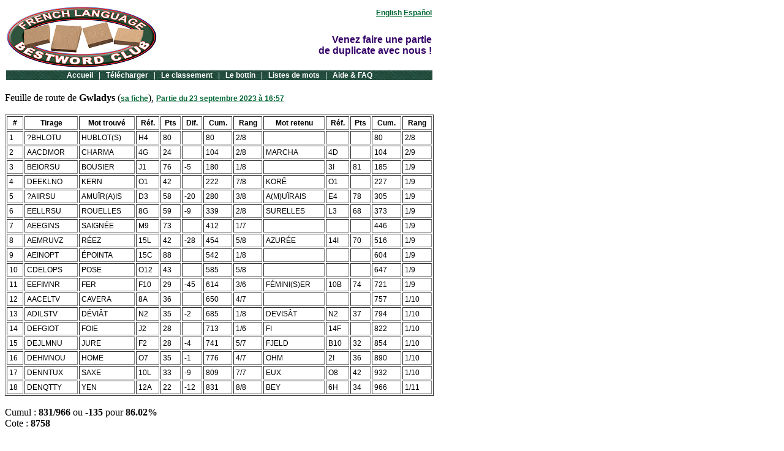

--- FILE ---
content_type: text/html
request_url: https://bestwordclub.com/fr/parties/23/09/23_16_57_123463.htm
body_size: 8688
content:
<!DOCTYPE HTML PUBLIC "-//W3C//DTD HTML 4.01 Transitional//EN"
"http://www.w3.org/TR/html4/loose.dtd">
<head>
<meta http-equiv="Content-Type" content="text/html;charset=windows-1252">
<title>BestWordClub - Feuille de route de Gwladys, Partie du 23 septembre 2023 à 16:57</title>
<meta name="description" content="Feuille de route de Gwladys, Partie du 23 septembre 2023 à 16:57.  Ces mots joués sont : HUBLOT(S) CHARMA BOUSIER KERN AMUÏR(A)IS ROUELLES SAIGNÉE RÉEZ ÉPOINTA POSE FER CAVERA DÉVIÂT FOIE JURE HOME SAXE YEN.">
<meta name="abstract" content="Feuille de route de Gwladys, Partie du 23 septembre 2023 à 16:57.  Ces mots joués sont : HUBLOT(S) CHARMA BOUSIER KERN AMUÏR(A)IS ROUELLES SAIGNÉE RÉEZ ÉPOINTA POSE FER CAVERA DÉVIÂT FOIE JURE HOME SAXE YEN.">
<meta name="keywords" content="">
<meta name="copyright" CONTENT="Ortograf Inc.">
<meta name="language" CONTENT="fr">
<meta http-equiv="Content-Language" content="fr">
<meta name="robots" content="index, follow">
<meta name="subject" content="BestWordClub - Français - Feuille de route de Gwladys, Partie du 23 septembre 2023 à 16:57">
<meta name="rating" content="general">
<meta name="category" content="jeu en ligne">
<meta name="Date-Creation-mmddyyyy" content="09232023">
<meta name="Date-Revision-mmddyyyy" content="09232023">
<meta name="Coverage" CONTENT="Worldwide">
<link rel="icon" type="image/png" href="favicon.png">
<link rel="shortcut icon" type="image/x-icon" href="favicon.ico">

<script type="text/javascript">
(function(i,s,o,g,r,a,m){i['GoogleAnalyticsObject']=r;i[r]=i[r]||function(){
(i[r].q=i[r].q||[]).push(arguments)},i[r].l=1*new Date();a=s.createElement(o),
m=s.getElementsByTagName(o)[0];a.async=1;a.src=g;m.parentNode.insertBefore(a,m)
})(window,document,'script','//www.google-analytics.com/analytics.js','ga');
ga('create', 'UA-136415-9', 'bestwordclub.com');
ga('send', 'pageview');
</script>

<style type="text/css">
A:link { font-family: helvetica, arial, sans-serif; font-size: 12px; font-weight: bold; color: #006633; }
A:visited { font-family: helvetica, arial, sans-serif; font-size: 12px; font-weight: bold; color: #000000; }
A:hover { font-family: helvetica, arial, sans-serif; font-size: 12px; font-weight: bold; color: #FF0000; }
A.bande:link { font-family: helvetica, arial, sans-serif; font-size: 12px; text-decoration: none; font-weight: bold; color: #FFFFFF; }
A.bande:visited { font-family: helvetica, arial, sans-serif; font-size: 12px; text-decoration: none; font-weight: bold; color: #99FFCC; }
A.bande:hover { font-family: helvetica, arial, sans-serif; font-size: 12px; text-decoration: none; font-weight: bold; color: #FF0000; }
TD { font-family: helvetica, arial, sans-serif; font-size: 12px; }
img { border: none; }
</style>

</head>
<body background="lettersback.gif">
<TABLE BORDER="0" WIDTH="700">
<TR>
<TD WIDTH="320" valign="bottom"><A HREF="/fr/"><IMG SRC="scrabbleclub.png" WIDTH="245" HEIGHT="99" border="0" alt="BestWordClub français"></A></TD>
<TD ALIGN="right" valign="bottom">
<A HREF="/en/">English</A>&nbsp;<A HREF="/es/">Español</A><BR><BR><BR>
<FONT style="FONT-WEIGHT: bold; FONT-SIZE: 16px; COLOR: #330066; FONT-FAMILY: verdana, helvetica, arial, sans-serif">Venez faire une partie<BR>de duplicate avec nous !<BR><BR></FONT>
</TD>
</TR></TABLE>

<TABLE BORDER="0" WIDTH="700">
<TR><TD style="background-image:url('bandeverte.gif');"><CENTER>
<A class=bande href="/fr/accueil.htm">Accueil</A>
<FONT color="#ffffff">&nbsp;&nbsp;|&nbsp;&nbsp;</FONT>
<A class=bande href="/fr/telecharger.htm">Télécharger</A>
<FONT color="#ffffff">&nbsp;&nbsp;|&nbsp;&nbsp;</FONT>
<A class=bande href="/fr/classement.htm">Le classement</A>
<FONT color="#ffffff">&nbsp;&nbsp;|&nbsp;&nbsp;</FONT>
<A class=bande href="/fr/bottin.htm">Le bottin</A>
<FONT color="#ffffff">&nbsp;&nbsp;|&nbsp;&nbsp;</FONT>
<A class=bande href="/fr/listesdemots.htm">Listes de mots</A>
<FONT color="#ffffff">&nbsp;&nbsp;|&nbsp;&nbsp;</FONT>
<A class=bande href="/fr/faq.htm">Aide & FAQ</A>
</CENTER></TD></TR>
</TABLE>

<BR>Feuille de route de <B>Gwladys</B> (<A href="/fr/joueurs/123463.htm">sa fiche</A>), <A HREF="23_16_57.htm">Partie du 23 septembre 2023 à 16:57</A>
<BR><BR>
<TABLE BORDER=1 CELLPADDING=3 WIDTH=700>
<TR>
<TD><CENTER><B>#</B></CENTER></TD>
<TD><CENTER><B>Tirage</B></CENTER></TD>
<TD><CENTER><B>Mot trouvé</B></CENTER></TD>
<TD><CENTER><B>Réf.</B></CENTER></TD>
<TD><CENTER><B>Pts</B></CENTER></TD>
<TD><CENTER><B>Dif.</B></CENTER></TD>
<TD><CENTER><B>Cum.</B></CENTER></TD>
<TD><CENTER><B>Rang</B></CENTER></TD>
<TD><CENTER><B>Mot retenu</B></CENTER></TD>
<TD><CENTER><B>Réf.</B></CENTER></TD>
<TD><CENTER><B>Pts</B></CENTER></TD>
<TD><CENTER><B>Cum.</B></CENTER></TD>
<TD><CENTER><B>Rang</B></CENTER></TD>
</TR>
<TR>
<TD>1</TD>
<TD>?BHLOTU</TD>
<TD>HUBLOT(S)</TD>
<TD>H4</TD>
<TD>80</TD>
<TD>&nbsp;</TD>
<TD>80</TD>
<TD>2/8</TD>
<TD>&nbsp;</TD>
<TD>&nbsp;</TD>
<TD>&nbsp;</TD>
<TD>80</TD>
<TD>2/8</TD>
</TR>
<TR>
<TD>2</TD>
<TD>AACDMOR</TD>
<TD>CHARMA</TD>
<TD>4G</TD>
<TD>24</TD>
<TD>&nbsp;</TD>
<TD>104</TD>
<TD>2/8</TD>
<TD>MARCHA</TD>
<TD>4D</TD>
<TD>&nbsp;</TD>
<TD>104</TD>
<TD>2/9</TD>
</TR>
<TR>
<TD>3</TD>
<TD>BEIORSU</TD>
<TD>BOUSIER</TD>
<TD>J1</TD>
<TD>76</TD>
<TD>-5</TD>
<TD>180</TD>
<TD>1/8</TD>
<TD>&nbsp;</TD>
<TD>3I</TD>
<TD>81</TD>
<TD>185</TD>
<TD>1/9</TD>
</TR>
<TR>
<TD>4</TD>
<TD>DEEKLNO</TD>
<TD>KERN</TD>
<TD>O1</TD>
<TD>42</TD>
<TD>&nbsp;</TD>
<TD>222</TD>
<TD>7/8</TD>
<TD>KORÊ</TD>
<TD>O1</TD>
<TD>&nbsp;</TD>
<TD>227</TD>
<TD>1/9</TD>
</TR>
<TR>
<TD>5</TD>
<TD>?AIIRSU</TD>
<TD>AMUÏR(A)IS</TD>
<TD>D3</TD>
<TD>58</TD>
<TD>-20</TD>
<TD>280</TD>
<TD>3/8</TD>
<TD>A(M)UÏRAIS</TD>
<TD>E4</TD>
<TD>78</TD>
<TD>305</TD>
<TD>1/9</TD>
</TR>
<TR>
<TD>6</TD>
<TD>EELLRSU</TD>
<TD>ROUELLES</TD>
<TD>8G</TD>
<TD>59</TD>
<TD>-9</TD>
<TD>339</TD>
<TD>2/8</TD>
<TD>SURELLES</TD>
<TD>L3</TD>
<TD>68</TD>
<TD>373</TD>
<TD>1/9</TD>
</TR>
<TR>
<TD>7</TD>
<TD>AEEGINS</TD>
<TD>SAIGNÉE</TD>
<TD>M9</TD>
<TD>73</TD>
<TD>&nbsp;</TD>
<TD>412</TD>
<TD>1/7</TD>
<TD>&nbsp;</TD>
<TD>&nbsp;</TD>
<TD>&nbsp;</TD>
<TD>446</TD>
<TD>1/9</TD>
</TR>
<TR>
<TD>8</TD>
<TD>AEMRUVZ</TD>
<TD>RÉEZ</TD>
<TD>15L</TD>
<TD>42</TD>
<TD>-28</TD>
<TD>454</TD>
<TD>5/8</TD>
<TD>AZURÉE</TD>
<TD>14I</TD>
<TD>70</TD>
<TD>516</TD>
<TD>1/9</TD>
</TR>
<TR>
<TD>9</TD>
<TD>AEINOPT</TD>
<TD>ÉPOINTA</TD>
<TD>15C</TD>
<TD>88</TD>
<TD>&nbsp;</TD>
<TD>542</TD>
<TD>1/8</TD>
<TD>&nbsp;</TD>
<TD>&nbsp;</TD>
<TD>&nbsp;</TD>
<TD>604</TD>
<TD>1/9</TD>
</TR>
<TR>
<TD>10</TD>
<TD>CDELOPS</TD>
<TD>POSE</TD>
<TD>O12</TD>
<TD>43</TD>
<TD>&nbsp;</TD>
<TD>585</TD>
<TD>5/8</TD>
<TD>&nbsp;</TD>
<TD>&nbsp;</TD>
<TD>&nbsp;</TD>
<TD>647</TD>
<TD>1/9</TD>
</TR>
<TR>
<TD>11</TD>
<TD>EEFIMNR</TD>
<TD>FER</TD>
<TD>F10</TD>
<TD>29</TD>
<TD>-45</TD>
<TD>614</TD>
<TD>3/6</TD>
<TD>FÉMINI(S)ER</TD>
<TD>10B</TD>
<TD>74</TD>
<TD>721</TD>
<TD>1/9</TD>
</TR>
<TR>
<TD>12</TD>
<TD>AACELTV</TD>
<TD>CAVERA</TD>
<TD>8A</TD>
<TD>36</TD>
<TD>&nbsp;</TD>
<TD>650</TD>
<TD>4/7</TD>
<TD>&nbsp;</TD>
<TD>&nbsp;</TD>
<TD>&nbsp;</TD>
<TD>757</TD>
<TD>1/10</TD>
</TR>
<TR>
<TD>13</TD>
<TD>ADILSTV</TD>
<TD>DÉVIÂT</TD>
<TD>N2</TD>
<TD>35</TD>
<TD>-2</TD>
<TD>685</TD>
<TD>1/8</TD>
<TD>DEVISÂT</TD>
<TD>N2</TD>
<TD>37</TD>
<TD>794</TD>
<TD>1/10</TD>
</TR>
<TR>
<TD>14</TD>
<TD>DEFGIOT</TD>
<TD>FOIE</TD>
<TD>J2</TD>
<TD>28</TD>
<TD>&nbsp;</TD>
<TD>713</TD>
<TD>1/6</TD>
<TD>FI</TD>
<TD>14F</TD>
<TD>&nbsp;</TD>
<TD>822</TD>
<TD>1/10</TD>
</TR>
<TR>
<TD>15</TD>
<TD>DEJLMNU</TD>
<TD>JURE</TD>
<TD>F2</TD>
<TD>28</TD>
<TD>-4</TD>
<TD>741</TD>
<TD>5/7</TD>
<TD>FJELD</TD>
<TD>B10</TD>
<TD>32</TD>
<TD>854</TD>
<TD>1/10</TD>
</TR>
<TR>
<TD>16</TD>
<TD>DEHMNOU</TD>
<TD>HOME</TD>
<TD>O7</TD>
<TD>35</TD>
<TD>-1</TD>
<TD>776</TD>
<TD>4/7</TD>
<TD>OHM</TD>
<TD>2I</TD>
<TD>36</TD>
<TD>890</TD>
<TD>1/10</TD>
</TR>
<TR>
<TD>17</TD>
<TD>DENNTUX</TD>
<TD>SAXE</TD>
<TD>10L</TD>
<TD>33</TD>
<TD>-9</TD>
<TD>809</TD>
<TD>7/7</TD>
<TD>EUX</TD>
<TD>O8</TD>
<TD>42</TD>
<TD>932</TD>
<TD>1/10</TD>
</TR>
<TR>
<TD>18</TD>
<TD>DENQTTY</TD>
<TD>YEN</TD>
<TD>12A</TD>
<TD>22</TD>
<TD>-12</TD>
<TD>831</TD>
<TD>8/8</TD>
<TD>BEY</TD>
<TD>6H</TD>
<TD>34</TD>
<TD>966</TD>
<TD>1/11</TD>
</TR>
</TABLE>
<BR>
Cumul : <B>831/966</B> ou <B>-135</B> pour <B>86.02%</B><BR>
Cote : <B>8758</B><BR>
<BR>

<HR NOSHADE SIZE="1" WIDTH="700" ALIGN="LEFT">
<p>&copy; Logiciels Ortograf Inc. Tous droits réservés. <a href="http://www.ortograf.biz/indexfr.htm">Informations &amp; Contacts</a></p>

</body>
</html>
